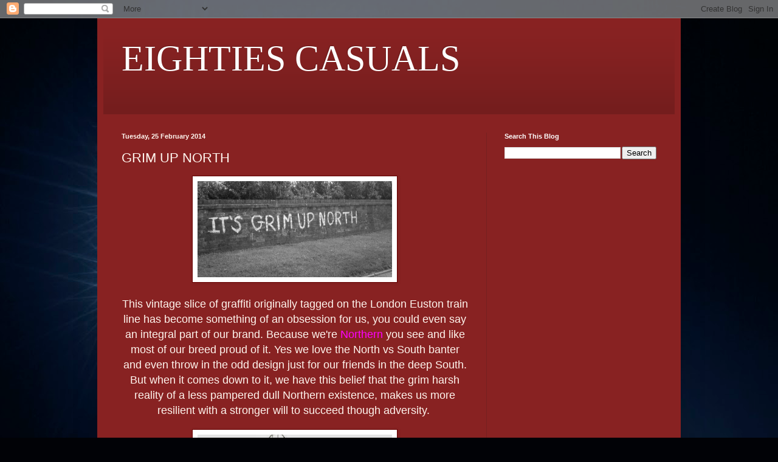

--- FILE ---
content_type: text/html; charset=utf-8
request_url: https://www.google.com/recaptcha/api2/aframe
body_size: 269
content:
<!DOCTYPE HTML><html><head><meta http-equiv="content-type" content="text/html; charset=UTF-8"></head><body><script nonce="CHg1WqqIzEzkAh27Xqr4EA">/** Anti-fraud and anti-abuse applications only. See google.com/recaptcha */ try{var clients={'sodar':'https://pagead2.googlesyndication.com/pagead/sodar?'};window.addEventListener("message",function(a){try{if(a.source===window.parent){var b=JSON.parse(a.data);var c=clients[b['id']];if(c){var d=document.createElement('img');d.src=c+b['params']+'&rc='+(localStorage.getItem("rc::a")?sessionStorage.getItem("rc::b"):"");window.document.body.appendChild(d);sessionStorage.setItem("rc::e",parseInt(sessionStorage.getItem("rc::e")||0)+1);localStorage.setItem("rc::h",'1769430511925');}}}catch(b){}});window.parent.postMessage("_grecaptcha_ready", "*");}catch(b){}</script></body></html>